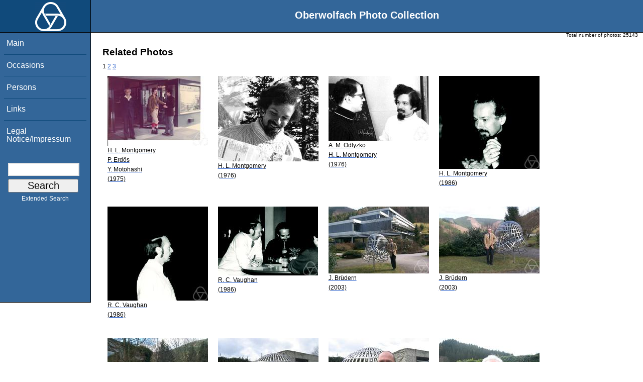

--- FILE ---
content_type: text/html; charset=utf-8
request_url: https://opc.mfo.de/related?id=18226
body_size: 2505
content:
<!DOCTYPE html PUBLIC "-//W3C//DTD XHTML 1.0 Transitional//EN" "http://www.w3.org/TR/xhtml1/DTD/xhtml1-transitional.dtd">
<html xmlns="http://www.w3.org/1999/xhtml">

    <head><script type="text/javascript" src="/toscawidgets/resources/tw.dojo/static/1.8.1/min/dojo/dojo.js" djConfig="isDebug: false,     parseOnLoad: true"></script>
<script type="text/javascript" src="/toscawidgets/resources/goldensearch/static/js/focus.js"></script>
    <link href="/css/tripoli/tripoli.simple.css" type="text/css" rel="stylesheet" />
    <!--[if IE]><link rel="stylesheet" type="text/css" href="/css/tripoli/tripoli.simple.ie.css" /><![endif]-->
    <meta name="generator" content="HTML Tidy for Mac OS X (vers 12 April 2005), see www.w3.org" /><title>Related Photos</title>
    <meta content="text/xhtml; charset=utf-8" http-equiv="content-type" />
    <meta name="keywords" content="photos, Oberwolfach, mathematician, research, mathematics, workshop, history" />
    <link rel="stylesheet" type="text/css" href="/css/owpdb-new.css" />
    <script type="text/javascript" src="/js/piwik.js"></script>
    <title>Related Photos</title>
  </head>
    <body><div id="header">
    <div id="logo"><a href="http://www.mfo.de">
      <img id="logo-image" src="/images/ow-logo.gif" alt="OW logo" border="0" style="margin-left:70px; margin-right:auto;" /></a></div>  <h1>
          Oberwolfach Photo Collection
        </h1></div>
        <div class="clear"></div>
        <div class="wrap">
        <div id="menu">
        <ul>
        <li><a class="nav" href="/">Main</a></li><li><a class="nav" href="/list_years_grouped">Occasions</a></li><li><a class="nav" href="/list_persons">Persons</a></li><li><a class="nav" href="/external_links">Links</a></li><li><a class="nav" href="/imprint">Legal Notice/Impressum</a></li>
        </ul><br />
            <form name="searchform" class="search_box" action="/search" method="get">
              <input id="goldensearch" type="text" name="term" value="" />
              <input type="submit" value="   Search   " />
            </form>
            <a class="extended_search_link" href="/extended_search">Extended Search</a>
      </div>
              <div><div id="flash"><script type="text/javascript">//<![CDATA[
if(!window.webflash){webflash=(function(){var j=document;var k=j.cookie;var f=null;var e=false;var g=null;var c=/msie|MSIE/.test(navigator.userAgent);var a=function(m){return j.createTextNode(m.message)};var l=function(n,m){};var b=function(o,m){var n=m;if(typeof(o)=="string"){n=window[o]}else{if(o){n=o}}return n};var h=function(){var p=k.indexOf(f+"=");if(p<0){return null}var o=p+f.length+1;var m=k.indexOf(";",o);if(m==-1){m=k.length}var n=k.substring(o,m);j.cookie=f+"=; expires=Fri, 02-Jan-1970 00:00:00 GMT; path=/";return webflash.lj(unescape(n))};var i=function(){if(e){return}e=true;var p=h();if(p!==null){var m=j.getElementById(g);var n=j.createElement("div");if(p.status){n.setAttribute(c?"className":"class",p.status)}var o=a(p);n.appendChild(o);m.style.display="block";if(p.delay){setTimeout(function(){m.style.display="none"},p.delay)}m.appendChild(n);l(p,m)}};var d=function(){if(!c){var m="DOMContentLoaded";j.addEventListener(m,function(){j.removeEventListener(m,arguments.callee,false);i()},false);window.addEventListener("load",i,false)}else{if(c){var m="onreadystatechange";j.attachEvent(m,function(){j.detachEvent(m,arguments.callee);i()});if(j.documentElement.doScroll&&!frameElement){(function(){if(e){return}try{j.documentElement.doScroll("left")}catch(n){setTimeout(arguments.callee,0);return}i()})()}window.attachEvent("load",i)}}};return function(m){f=m.name||"webflash";g=m.id||"webflash";l=b(m.on_display,l);a=b(m.create_node,a);return{payload:h,render:d}}})();webflash.lj=function(s){var r;eval("r="+s);return r}};webflash({"id": "flash", "name": "webflash"}).render();
//]]></script></div></div>
        <div style="font-size: x-small;text-align: right; padding: 0 10px 0 10px;">
        Total number of photos: <span>25143</span>
        </div>
      <div class="content">
        <h1>Related Photos</h1>
         <div>
  <span class="pager_curpage">1</span> <a class="pager_link" href="/related?page=2&amp;id=18226">2</a> <a class="pager_link" href="/related?page=3&amp;id=18226">3</a>
   <table cellpadding="4" cellspacing="4" class="gallery">
  <tr>
    <td>
<a class="galleryimg" href="/detail?photo_id=10592">
    <img title="Hugh L. Montgomery, Paul Erdös, Yoichi Motohashi" alt="Hugh L. Montgomery, Paul Erdös, Yoichi Motohashi" src="/photoSmall?id=10592" />
  <ul class="photolabel">
  <li>
      <ul class="photolabel">
  <li class="photolabel">H. L. Montgomery</li><li class="photolabel">P. Erdös</li><li class="photolabel">Y. Motohashi</li><li class="photolabel">(1975)</li>
</ul>
 </li>
</ul>
</a>
    </td><td>
<a class="galleryimg" href="/detail?photo_id=27261">
    <img title="Hugh L. Montgomery" alt="Hugh L. Montgomery" src="/photoSmall?id=27261" />
  <ul class="photolabel">
  <li>
      <ul class="photolabel">
  <li class="photolabel">H. L. Montgomery</li><li class="photolabel">(1976)</li>
</ul>
 </li>
</ul>
</a>
    </td><td>
<a class="galleryimg" href="/detail?photo_id=27421">
    <img title="Andrew M. Odlyzko, Hugh L. Montgomery" alt="Andrew M. Odlyzko, Hugh L. Montgomery" src="/photoSmall?id=27421" />
  <ul class="photolabel">
  <li>
      <ul class="photolabel">
  <li class="photolabel">A. M. Odlyzko</li><li class="photolabel">H. L. Montgomery</li><li class="photolabel">(1976)</li>
</ul>
 </li>
</ul>
</a>
    </td><td>
<a class="galleryimg" href="/detail?photo_id=2905">
    <img title="Hugh L. Montgomery" alt="Hugh L. Montgomery" src="/photoSmall?id=2905" />
  <ul class="photolabel">
  <li>
      <ul class="photolabel">
  <li class="photolabel">H. L. Montgomery</li><li class="photolabel">(1986)</li>
</ul>
 </li>
</ul>
</a>
    </td>
  </tr><tr>
    <td>
<a class="galleryimg" href="/detail?photo_id=4318">
    <img title="Robert C. Vaughan" alt="Robert C. Vaughan" src="/photoSmall?id=4318" />
  <ul class="photolabel">
  <li>
      <ul class="photolabel">
  <li class="photolabel">R. C. Vaughan</li><li class="photolabel">(1986)</li>
</ul>
 </li>
</ul>
</a>
    </td><td>
<a class="galleryimg" href="/detail?photo_id=4319">
    <img title="Robert C. Vaughan" alt="Robert C. Vaughan" src="/photoSmall?id=4319" />
  <ul class="photolabel">
  <li>
      <ul class="photolabel">
  <li class="photolabel">R. C. Vaughan</li><li class="photolabel">(1986)</li>
</ul>
 </li>
</ul>
</a>
    </td><td>
<a class="galleryimg" href="/detail?photo_id=6461">
    <img title="Jörg Brüdern" alt="Jörg Brüdern" src="/photoSmall?id=6461" />
  <ul class="photolabel">
  <li>
      <ul class="photolabel">
  <li class="photolabel">J. Brüdern</li><li class="photolabel">(2003)</li>
</ul>
 </li>
</ul>
</a>
    </td><td>
<a class="galleryimg" href="/detail?photo_id=6462">
    <img title="Jörg Brüdern" alt="Jörg Brüdern" src="/photoSmall?id=6462" />
  <ul class="photolabel">
  <li>
      <ul class="photolabel">
  <li class="photolabel">J. Brüdern</li><li class="photolabel">(2003)</li>
</ul>
 </li>
</ul>
</a>
    </td>
  </tr><tr>
    <td>
<a class="galleryimg" href="/detail?photo_id=6709">
    <img title="Jörg Brüdern, Robert C. Vaughan, Hugh L. Montgomery, Yuri V. Nesterenko" alt="Jörg Brüdern, Robert C. Vaughan, Hugh L. Montgomery, Yuri V. Nesterenko" src="/photoSmall?id=6709" />
  <ul class="photolabel">
  <li>
      <ul class="photolabel">
  <li class="photolabel">J. Brüdern</li><li class="photolabel">R. C. Vaughan</li><li class="photolabel">H. L. Montgomery</li><li class="photolabel">Y. V. Nesterenko</li><li class="photolabel">(2003)</li>
</ul>
 </li>
</ul>
</a>
    </td><td>
<a class="galleryimg" href="/detail?photo_id=10356">
    <img title="Hugh L. Montgomery, Robert C. Vaughan, Jörg Brüdern" alt="Hugh L. Montgomery, Robert C. Vaughan, Jörg Brüdern" src="/photoSmall?id=10356" />
  <ul class="photolabel">
  <li>
      <ul class="photolabel">
  <li class="photolabel">H. L. Montgomery</li><li class="photolabel">R. C. Vaughan</li><li class="photolabel">J. Brüdern</li><li class="photolabel">(2008)</li>
</ul>
 </li>
</ul>
</a>
    </td><td>
<a class="galleryimg" href="/detail?photo_id=10357">
    <img title="Jörg Brüdern" alt="Jörg Brüdern" src="/photoSmall?id=10357" />
  <ul class="photolabel">
  <li>
      <ul class="photolabel">
  <li class="photolabel">J. Brüdern</li><li class="photolabel">(2008)</li>
</ul>
 </li>
</ul>
</a>
    </td><td>
<a class="galleryimg" href="/detail?photo_id=10358">
    <img title="Hugh L. Montgomery" alt="Hugh L. Montgomery" src="/photoSmall?id=10358" />
  <ul class="photolabel">
  <li>
      <ul class="photolabel">
  <li class="photolabel">H. L. Montgomery</li><li class="photolabel">(2008)</li>
</ul>
 </li>
</ul>
</a>
    </td>
  </tr>
</table>
<div>
</div>
</div>
         <p>For more detailed information please click on the photo.</p>
        <div id="orms">
    </div>
      </div>
<div class="clear"></div>
</div>
</body>
</html>